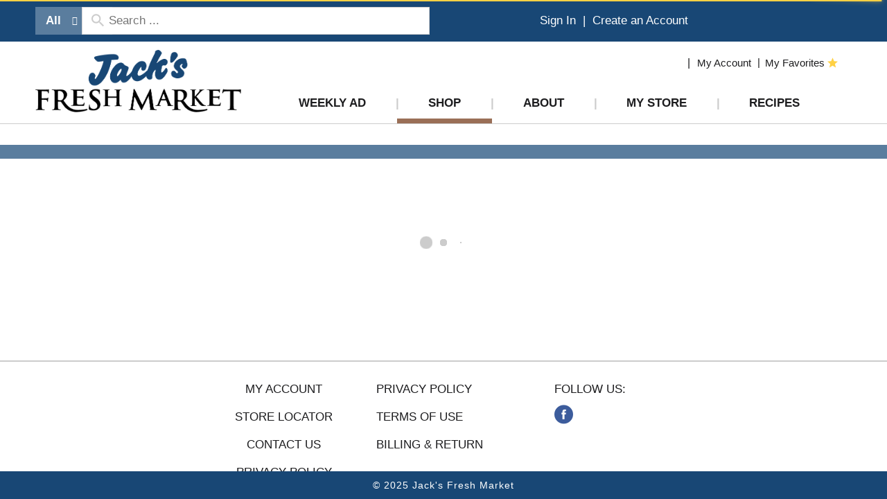

--- FILE ---
content_type: text/css
request_url: https://www.jacksfreshmarket.com/wp-content/themes/fp-wp-h-jacks-fresh-market/style.css?ver=1.0.10
body_size: 20
content:
/*
 Theme Name:   Jack's Fresh Market
 Description:  Jack's Fresh Market H
 Author:       Freshop
 Template:     fp-wp-h
 Version:      1.0.10
 Text Domain:  fp-wp-h-jacks-fresh-market

 Freshop WordPress Theme © Freshop, Inc.
*/


--- FILE ---
content_type: text/javascript
request_url: https://www.jacksfreshmarket.com/wp-content/themes/fp-wp-h/resources/scripts/screen.js?ver=1.2.52
body_size: 6503
content:
(function($) {

    $.cookie.json = true;

    window.hasMouse = 'onmousemove' in document.documentElement;
    window.hasTouch = 'ontouchstart' in document.documentElement;
    window.isSmall = false;
    window.baseUrl = location.protocol + '//' + location.host + '/';

    window.navigation = {
        menuInitialized: false
        ,menuOffsetWidth: 20
        ,menuOffsetHeight: 30
        ,menuWidth: 0
        ,menuFirstOffSet: 45
        ,imgMenuPath: '/wp-content/themes/hornbachers/resources/images/menu/'
        ,disableMenuSplashImage: true
        ,init : function () {
            var $mainMenu = $("#menu-main-menu, .main-menu");


            // Add departments ID
            $mainMenu
                .find('> li.nav-shopping, > li.nav-departments')
                .addClass('menu-item-has-children')
                .filter('li.nav-shopping')
                .append('<ul id="departments" class="sub-menu" data-role="freshop-departments"></ul>');

            // Add recipe categories placeholder
            $mainMenu
                .find('li.nav-recipes')
                .addClass('menu-item-has-children')
                .append('<ul id="recipe-categories" class="sub-menu"></ul>');

            $mainMenu
                .find('> .menu-item-has-children > a')
                .addClass(wpConfig.mobileNavigationArrows + ' mobile-nav-arrow');

            $mainMenu
                .find('.mobile-menu-favorite > a > span')
                .append('<span class="my-favorites fp-icon fp-icon-star"></span>');
                
            // Attach Mobile Menu Events
            this.initMobileHandlers();

            // Attach open in new window text for external links
            this.initExternalLinks();
        }
        , initExternalLinks: function() {
            $('.menu-linkExternal > a ').addClass('linkExternal');

            $('.linkExternal').each(function(){
                var $externalLink = $(this)
                    ,spanText = 'Opens in a new window'
                    ,classNameInitalized = 'link-initialized'
                    ,classNameChild = 'linkExternal-child';

                if(!$externalLink.parent().hasClass(classNameInitalized)){
                    $externalLink.append('<span class="' + classNameChild + '">' + spanText + '</span>');
                    $externalLink.parent().addClass(classNameInitalized);
                }
            });
        }
        ,displayMenuArrows: function() {
            $('.main-menu > .menu-item-has-children > .sub-menu').each(function(){
                var $subMenu = $(this)
                    ,$leftArrow = $subMenu.find('.left-arrow')
                    ,$rightArrow = $subMenu.find('.right-arrow')
                    ,$firstItem = $subMenu.find('> li.menu-item').first()
                    ,menuWidth = 0;

                // If arrows not added yet
                if($subMenu.find('.right-arrow').length <= 0){
                    $subMenu.append('<li class="hidden right-arrow ' + wpConfig.menuRightArrow + '"></li>');
                    $subMenu.prepend('<li class="hidden left-arrow ' + wpConfig.menuLeftArrow + '"></li>');

                    $leftArrow = $subMenu.find('.left-arrow');
                    $rightArrow = $subMenu.find('.right-arrow');

                    // Left Click
                    $leftArrow.off().on('click', function(event){
                        event.stopPropagation();

                        if(!$(this).hasClass('disabled')){
                            $rightArrow.removeClass('disabled');
                            //console.log('left click');

                            $firstItem.animate(
                                {marginLeft: window.navigation.menuFirstOffSet + 'px'}
                                , 200
                                , window.navigation.afterLeftClick($subMenu)
                            );

                            $(this).addClass('disabled');
                        }
                    });

                    // Right Click
                    $rightArrow.off().on('click', function(event){
                        event.stopPropagation();

                        var thisMenuWidth = $subMenu.data('menu-width');
                        $leftArrow.removeClass('disabled');

                        if(!$(this).hasClass('disabled')){
                            firstItemPos = thisMenuWidth - ($(window).width());
                            firstItemPos = firstItemPos + 20;

                            $firstItem.animate(
                                {marginLeft: '-' + firstItemPos + 'px'}
                                , 200
                                , window.navigation.afterRightClick($subMenu)
                            );

                            $(this).addClass('disabled');
                        }
                    });
                }

                // Calculate whether or not arrows need to be shown
                $subMenu.show();

                if($subMenu.length) {
                    $subMenu.find('> li').each(function() {
                        menuWidth += Math.ceil($(this).width()) + 2;
                    });
                }

                $subMenu.data('menu-width', menuWidth);

                // Display Arrows
                if(menuWidth > $(window).width()){
                    $subMenu.addClass('activeArrows');
                    $firstItem.css('margin-left', window.navigation.menuFirstOffSet);

                    // Reset the first link
                    window.navigation.afterLeftClick($subMenu);

                    if($rightArrow){
                        $leftArrow.addClass('disabled');

                        $leftArrow.removeClass('hidden');
                        $rightArrow.removeClass('hidden').removeClass('disabled');
                    }
                }
                // Hide Arrows
                else{
                    $subMenu.removeClass('activeArrows');

                    if($rightArrow){
                        $firstItem.css('margin-left', 0);
                        $rightArrow.addClass('hidden');
                        $leftArrow.addClass('hidden');
                    }
                }

                $subMenu.hide();
            });
        }
        // After animation check which link(s) are under the arrows.
        ,afterLeftClick: function($subMenu){

            var overlapFound = true
                ,$menuItems = $subMenu.find('> li.menu-item')
                ,arrowOffset = window.navigation.menuFirstOffSet + 5;

            $subMenu.find('> li.arrowOverlap-left').removeClass('arrowOverlap-left');

            for(var i = ($menuItems.length-1); i>=0; i--){
                var item = $menuItems[i]
                    ,$item = $(item)
                    ,itemRightPos = $item.position().left;

                if($(window).width() < (itemRightPos + arrowOffset + $item.width())){
                    $item.addClass('arrowOverlap-right');
                    overlapFound = true;
                }
                else{
                    overlapFound = false;
                }

                if(!overlapFound) break;
            }
        }
        // After animation check which link(s) are under the arrows.
        ,afterRightClick: function($subMenu){

            var overlapFound = true
                ,$menuItems = $subMenu.find('> li.menu-item')
                ,arrowOffset = window.navigation.menuFirstOffSet + 5;

            $subMenu.find('> li.arrowOverlap-right').removeClass('arrowOverlap-right');

            for(var i=0; i<$menuItems.length; i++){

                var item = $menuItems[i]
                    ,$item = $(item)
                    ,itemLeftPos = $item.position().left;

                console.log('itemLeftPos ' , itemLeftPos);
                console.log('arrowOffset ' , arrowOffset);
                console.log('item.width() ', $item.width());

                if((itemLeftPos - $item.width()) < arrowOffset){
                    $item.addClass('arrowOverlap-left');
                    overlapFound = true;
                }
                else{
                    overlapFound = false;
                }

                if(!overlapFound) break;
            }
        }
        ,initSuperFish : function() {
            console.log('**** init superfish ****');

            var $mainMenu = $("#menu-main-menu, .main-menu");

            //for testing
            //return;

            $mainMenu
                .superfish('destroy')
                .superfish({
                    animation:    	{ opacity: 'show' }
                    ,animationOut: 	{ opacity: 'hide' }
                    ,delay: window.hasTouch ? 0 : 380
                    ,disableHI: window.hasTouch
                    ,onBeforeShow: function(){
                        var $this = $(this);
                        if(!$this.filter(':hidden').length) return;

                        if($this.hasClass('sub-menu') && !$this.hasClass('activeArrows')){
                            $(document).trigger('menu.beforeShow.sf', $this);
                        }
                    }
                });
        }
        ,initSubMenuArrows: function() {
            if(!window.isSmall){
                window.navigation.displayMenuArrows();
            }

            $(window).resize(function() {
                window.resizeEvt;
                clearTimeout(window.resizeEvt);
                window.resizeEvt = setTimeout(function()
                {

                    if(!window.isSmall){
                        window.navigation.displayMenuArrows();
                    }
                    else{
                        $('.main-menu > .menu-item-has-children > .sub-menu').each(function(){
                            //console.log($(this).find(' > li.menu-item').first().find('> a > span').html());

                            var $firstItem = $(this).find(' > li.menu-item').first();
                            $firstItem.css('marginLeft', '');
                        });
                    }
                }, 250);
            });
        }
        ,getNavHtml: function(children, level) {
            if(wpConfig.enableNavItemStoreId && !storeId && _.isObject(wpConfig.storeMapHash)) {
                storeId = fpClient.store.id;

                if(storeId) {
                    storeMap = wpConfig.storeMapHash[storeId];
                    if(storeMap) storeId = storeMap.shopStoreId;
                }
            }
            
            var config = {
                subMenuClass: 'sub-menu'
                ,menuItemClass: 'menu-item'
                ,menuItemHasChildrenClass: 'menu-item-has-children'
                ,menuItemSelectedClass: 'menu-item-selected'
                ,maxLevel: -1
            }
            ,html = '';

            var childItems,
                hasChildren,
                item,
                classNames;

            if(children && !_.isArray(children) && _.isArray(children.children)) children = children.children;

            if(_.isArray(children)) {
                if(level > 1) html += '<ul class="' + config.subMenuClass + ' ' + config.subMenuClass + '-' + level + '">';

                for(var n=0;n<children.length;n++) {
                    item = children[n];
                    classNames = '';

                    childItems = item.children;

                    if(childItems && !_.isArray(childItems) && _.isArray(childItems.children)) childItems = childItems.children;

                    hasChildren = childItems && childItems.length && (config.maxLevel == -1 || level < config.maxLevel);

                    if(hasChildren) classNames += config.menuItemHasChildrenClass;
                    if(item.selected) classNames += config.menuItemHasChildrenClass;

                    html += '<li class="' + config.menuItemClass + ' ' + classNames + '">';
                    html += '<a href="' + item.url + '" data-id="' + freshop.ui.encodeForHtml(item.id) +'"><span>' + freshop.ui.encodeForHtml(item.title) + '</span></a>';

                    if(hasChildren) html += this.getNavHtml(childItems, level + 1);

                    html += '</li>';
                }

                if(level > 1) html += '</ul>';
            }

            return html;
        }
        ,onDepartments : function() {
            window.navigation.initSubMenuArrows();

            // Departments are created
            var $mainMenu = $("#menu-main-menu, .main-menu"),
                $departments = $mainMenu.find('#departments > li'),
                $recipeCategories = $mainMenu.find('#recipe-categories > li'),
                arrowClass = wpConfig.mobileNavigationArrows + ' mobile-nav-arrow';

            // Modify the menu
            if($departments.length > 2){
                $departments.find('> ul').each(updateCategory);
            }
            else {
                $departments.parent().remove();
            }

            // Modify the menu
            if($recipeCategories.length > 2){
                $recipeCategories.find('> ul').each(updateCategory);
            }
            else {
                $recipeCategories.remove();
            }

            $('.left-arrow, .right-arrow').on('click', function(e) {
                setTimeout(function(){
                    $departments.parent().css('display', 'block');
                }, 800);
            });

            $(document)
                .off('menu.beforeShow.sf')
                .on('menu.beforeShow.sf', function(event, subnav) {
                    var $categoryList = $(subnav)
                        ,catListMargin
                        ,catListMarginRight;

                    $categoryList.css({right: 'auto' }).show();

                    catListMargin = $(window).width() - ($categoryList.position().left + $categoryList.outerWidth());
                    catListMarginRight = $categoryList.position().left;
                    
                    if (catListMargin < 0) $categoryList.css({right: 0});
                    else if (catListMarginRight < 0) $categoryList.css({left: 0});
                    else $categoryList.css({right: 'auto'});

                    $categoryList.hide();
                });

            //3rd level clicks won't work for menu items that have children (that are hidden)
            //because superfish assumes these need to be toggled for mobile
            //to fix this issue we need to manually link
            $mainMenu.find('[data-role="freshop-departments"]')
                .off('mouseup', 'ul.department-submenu > li > a')
                .on('mouseup', 'ul.department-submenu > li > a', function(event){
                    window.location.href = $(this).attr('href');
                });

            if(window.navigation.disableMenuSplashImage) {
                $departments.find('> ul').addClass('department-submenu');
                return;
            }
                    
            function updateCategory() {
                var $ul = $(this).addClass('department-submenu');
                $ul.find('ul').add($ul).each(function() {
                    $(this).parent().find(' > a').addClass(arrowClass);
                });

                if(window.navigation.disableMenuSplashImage) return;

                var $parent = $ul.parent(),
                    $itemLink = $parent.find('> a'),
                    itemId = $itemLink.text().toLowerCase()
                        .replace(/ /g, "")
                        .replace('&', '')
                        .replace(',', '')
                        .replace('\'', '');

                //console.log($itemLink.html(), itemId);
                //if(!navigation.departmentImages[itemId]) {
                //    itemId = navigation.defaultDepartmentImage;
                //}
                var imagePath = navigation.imgMenuPath + itemId + ".png";
                $ul.append('<li class="menu-splash-image" style="background-image:url(\'' + imagePath + '\')"></li>');
            }

            /*// Modify the menu
            if($departments.length > 1){
                $(document)
                    .off('menu.beforeShow.sf')
                    .on('menu.beforeShow.sf', function(event, subnav) {
                        var $categoryList = $(subnav)
                            ,catListMargin
                            ,catListMarginRight;

                        $categoryList.css({right: 'auto' }).show();

                        catListMargin = $(window).width() - ($categoryList.position().left + $categoryList.outerWidth());
                        catListMarginRight = $categoryList.position().left;
                        
                        if (catListMargin < 0) $categoryList.css({right: 0});
                        else if (catListMarginRight < 0) $categoryList.css({left: 0});
                        else $categoryList.css({right: 'auto'});

                        $categoryList.hide();
                    });

                $departments.each(function() {
                    var $item 	= $(this)
                        ,fpArrowClass = wpConfig.mobileNavigationArrows + ' mobile-nav-arrow';

                    $item.find("ul").each(function() {
                        $(this).parent().find(' > a').addClass(fpArrowClass);
                    });
                });

                $departments.each(function() {
                    var $item 	= $(this)
                        ,$itemLink = $item.find("> a")
                        , itemId = $itemLink.text().toLowerCase();

                    itemId = itemId.replace(/ /g, "");
                    itemId = itemId.replace('&', '').replace(',', '');

                    //console.log($itemLink.html(), itemId);
                    $item.find("> ul").each(function () {
                        $(this).addClass('department-submenu');
                        var imagePath = navigation.imgMenuPath + itemId + ".png";
                        $(this).append('<li class="menu-splash-image" style="background-image:url(\'' + imagePath + '\')"></li>');
                    });
                });
            } 
            else {
                $departments.parent().remove();
            }*/ 
        } 
        ,initMenu : function(){
            console.log('**** init Menu ****');
            var $mainMenu = $('#menu-main-menu')
                ,$navMobileWrapper = $('#mobile-nav-wrapper').removeData(['level', 'currentMenu'])
                ,$navMobileFooter = $('#mobile-menu-footer')
                ,$headerNavWrapper = $('#nav-nav')
                ,$body = $(document.body);

            $('#main-menu-container, .main-menu-container').removeClass('hidden-sm hidden-xs').css('visibility', 'hidden');

            // Rebuild Superfish
            this.initSuperFish();

            $navMobileWrapper.find('#menu-main-menu, .main-menu').prependTo($headerNavWrapper);

            $body.removeClass('mobile-menu-active');

            //reset mobile styles
            $navMobileWrapper
                .find('> .container-account-menu > .account-menu-wrapper')
                .css('left', '')
                .end()
                .find('.page-title').css({left: '', display: 'none'})
                .end()
                .find('> .nav-header-wrapper')
                .removeClass('current-menu-parent')
                .css({left: '', visibility: ''})
                .find('> .nav-header').css('left', '')
                .find('.current-menu-parent')
                .css({left: '', display: ''})
                .removeClass('current-menu-parent');

            $navMobileFooter.css({left: '', display: ''});

            $('#menu-main-menu, .main-menu, #mobile-account-menu, #menu-footer-menu-mobile')
                .css({'left': '', visibility: ''})
                .filter('#menu-main-menu, .main-menu, #menu-footer-menu-mobile')
                .find('ul').andSelf()
                .removeClass('current-menu-parent')
                .css({marginTop: '', left: ''})
                .parent('li').removeClass('touch-active');

            navigation.menuInitialized = true;
            $('#main-menu-container, .main-menu-container').addClass('hidden-sm hidden-xs').css('visibility', '');
        }
        ,initMobileMenu : function() {
            console.log('**** init mobile menu ****');
            var $navMobileWrapper = $('#mobile-nav-wrapper').removeData(['level', 'currentMenu'])
                ,$navMobile = $navMobileWrapper.find('#mobile-nav')
                ,$lgMdMenu = $('#nav-nav #menu-main-menu')
                ,$lgMdSuperfish = $('#menu-main-menu, .main-menu');


            $lgMdSuperfish.superfish('destroy');
            $lgMdMenu.appendTo($navMobile);

            $('.account-menu, #reorder-indicator-mobile').on('click', 'a', function() {
                $(document.body).removeClass('mobile-menu-active');
            });

            navigation.menuInitialized = true;
        }
        ,initMenuTouchSupport : function() {
            console.log('**** init Menu Touch Support ****');
            if (window.isSmall || !window.hasTouch) return;

            var $mainMenu = $('#menu-main-menu, .main-menu')
                ,$body = $(document.body)
                ,lastTargetTouched = null;

            $mainMenu.find('.menu-item-has-children, .has-children').children('a')
                .off('click')
                .on('click', function(e) {

                    var lastTouchedSame = true;
                    if (lastTargetTouched != e.currentTarget) {
                        var $this = $(this)
                            ,$activeParentItem = $this.closest('li.sfHover');
                        if(!$activeParentItem.length) $mainMenu.find('> li.sfHover').superfish('hide');
                        else{
                            var $firstLevel = $mainMenu.find('> li.sfHover')
                                ,$secondLevel = $firstLevel.find('> ul > li.sfHover')
                                ,$thirdLevel = $secondLevel.find('.department-submenu');

                            if($secondLevel && $thirdLevel){
                                $thirdLevel.hide();
                                lastTouchedSame = false;
                            }
                        }

                        // if not third level
                        if((!lastTouchedSame && !$(e.currentTarget).parents('.department-submenu').length) || lastTouchedSame) {
                            e.preventDefault();
                            e.stopPropagation();
                            $this.parent().superfish('show');
                            // if(lastTouchedSame) 
                            lastTargetTouched = e.currentTarget;
                        }
                    }
                });

            // hide open menu items on click outside menu
            $body
                .off('click.superfish')
                .on('click.superfish', function(event){
                    lastTargetTouched = null;

                    var $target = $(event.target);
                    if ($target.length > 0) {
                        var $sfMenu = $target.parents('.sf-menu');
                        if ($sfMenu.length > 0) {
                            return;
                        }
                    }

                    $mainMenu.find('> li.sfHover').superfish('hide');
                });
        }
        ,initMobileHandlers : function() {
            $('#mobile-nav-wrapper')
                .on('click', function(event) {
                    var $this = $(this)
                        ,$currentMenu = $this.data('currentMenu')
                        ,$menu = $('#menu-main-menu, .main-menu')
                        ,level = $this.data('level') || 0
                        ,$target = $(event.target)
                        ,$window = $(window);

                    if(event.target == $this[0] || $target.hasClass('glyphicon-remove')) {
                        event.preventDefault();
                        event.stopImmediatePropagation();

                        if($currentMenu) {
                            level--;
                            var $navHeader = $this.find('.nav-header-wrapper .nav-header')
                                ,$navHeaderLevel = $navHeader.find('.level-' + level)
                                ,oldWidth = $menu.data('width-' + level) || 0
                                ,width = $menu.outerWidth() + navigation.menuOffsetWidth
                                ,offsetWidth = oldWidth - width
                                ,navHeight;

                            $navHeaderLevel.parent().removeClass('current-menu-parent');
                            $currentMenu.removeClass('current-menu-parent');

                            if(level == 0) {
                                $('#mobile-menu-footer').show();
                                $('.account-menu-wrapper, #mobile-menu-footer, #menu-main-menu').css('visibility', 'visible');
                                var windowWidth = $window.width()
                                    ,$parent = $navHeader.parent()
                                    .animate({left: windowWidth}, function() {
                                        $parent.css({visibility: ''});
                                    });
                                $navHeader = $();
                            }

                            $currentMenu.find('> li > ul.sub-menu').css('left', width);

                            var duration
                                ,easing;

                            if(event.target == $this[0] && level >= 0) {
                                duration = 200;
                            }
                            $navHeader
                                .css('left', '+=' + offsetWidth)
                                .animate({left: '+=' + width}, duration, easing, function() {
                                    $navHeader.find('.level-' + level).hide();
                                });

                            $('#mobile-menu-footer, #mobile-nav-wrapper .account-menu-wrapper')
                                .css('left', '+=' + offsetWidth)
                                .animate({left: '+=' + width}, duration, easing);

                            var $childLi = $currentMenu.find('> li.touch-active')
                                .removeClass('touch-active');

                            $menu
                                .css('left', '+=' + offsetWidth)
                                .animate({left: '+=' + width}, duration, easing, function() {
                                    

                                    if(level == 0) $currentMenu = null;
                                    else $currentMenu = $currentMenu.parent().closest('ul');
                                    $this.data('currentMenu', $currentMenu);
                                    if(level > 0 && event.target == $this[0]) $this.trigger('click');
                                });

                            if(level == 0) navHeight = '';
                            else navHeight = navigation.menuOffsetHeight + $currentMenu.height();

                            $menu.closest('.col-nav').css('height', navHeight);

                            $this.data('level', level);
                        }
                        return;
                    }

                    var $menuItem = $target.closest('li.menu-item')
                        ,$anchor = $menuItem.filter('.menu-item-has-children, .has-children').find('> a:not(".department-more-link")');

                    if($anchor.length) {
                        if($target.prop('tagName').toLowerCase() != 'span') {
                            event.preventDefault();
                            event.stopImmediatePropagation();

                            var width = $menu.outerWidth() + navigation.menuOffsetWidth
                                ,$menu = $('#menu-main-menu, .main-menu')
                                ,$navHeaderWrapper = $this.find('> .nav-header-wrapper')
                                ,$navHeader = $navHeaderWrapper.find('> .nav-header')
                                ,$navHeaderLevel = $navHeader.find('.level-' + level)
                                ,navHeaderCss = {display: 'block'}
                                ,$nextMenu = $anchor.next('ul.sub-menu').css('left', width)
                                ,$nextSubMenu = $nextMenu.filter('ul.sub-menu')
                                ,navHeight
                                ,secondMenuVertOffset = 40;

                            $currentMenu = $anchor.closest('ul');

                            if(level == 0) {
                                var windowWidth = $window.width();
                                $navHeader.parent()
                                    .css({visibility: 'visible', left: windowWidth})
                                    .animate({left: '-=' + windowWidth});
                                $navHeader = $();
                            }
                            else navHeaderCss.left = width;

                            if(!$navHeaderLevel.length) {
                                var $lastLevel = $navHeader.find('[class^="level-"]').last();
                                $navHeaderLevel = $lastLevel
                                    .clone()
                                    .prop('className', 'level-' + level + ' page-title')
                                    .appendTo($lastLevel);
                            }
                            $navHeader.css('height', 'auto');
                            $navHeaderLevel
                                .css(navHeaderCss)
                                .find('> h1 > span').text($anchor.text());
                            $menu.data('width-' + level, width);

                            $navHeader.add('#mobile-menu-footer, #mobile-nav-wrapper .account-menu-wrapper')
                                .animate({left: '-=' + width});

                            $menu.animate({left: '-=' + width}, menuPositionElements);

                            function menuPositionElements(){
                                $('body,html').animate({ scrollTop: 0 }, 600, 'easeOutCubic');

                                $anchor.parent().addClass('touch-active');
                                $navHeaderLevel.parent().addClass('current-menu-parent');
                                $currentMenu.addClass('current-menu-parent');

                                var isAccountMenu = $currentMenu.closest('#menu-footer-menu-mobile').length > 0;

                                if($nextSubMenu.length) {
                                    var marginTop = $navHeaderWrapper.offset().top + $navHeaderWrapper.height() - ($nextMenu.parent().offset().top);
                                    if($nextSubMenu.hasClass('second-menu') && !isAccountMenu) {
                                        marginTop = marginTop + secondMenuVertOffset;
                                    }
                                    $nextSubMenu.css('marginTop', marginTop);
                                }

                                if(!isAccountMenu)  {
                                    navHeight = navigation.menuOffsetHeight + $nextMenu.height();
                                    $menu.closest('.col-nav').css({height: navHeight});
                                }

                                level++;
                                $this.data({level: level, currentMenu: $currentMenu});

                                $('.account-menu-wrapper, #mobile-menu-footer, #menu-main-menu').css('visibility', 'hidden');
                            }

                            return;
                        }
                    }

                    $anchor = $menuItem.find('> a');
                    if($anchor.length) {
                        href = $anchor.attr('href') || '';
                        if(href.indexOf('javascript:') == 0 || href == '#') {
                            event.preventDefault();
                            window.location = user_trailingslashit('/shopping');
                        }
                        navigation.toggleNav();
                    }
                });
        }
        ,matchMediaHandler : function(mql) {
            mql = mql || {};

            var $mainMenu = $('#menu-main-menu, .main-menu');
            $mainMenu.closest('.col-nav').css('height', '');

            if(mql.matches) {
                window.isSmall = true;
                navigation.initMobileMenu();
                fpClientSearch.initMobileSearch();
            }
            else {
                console.log('**** matchMediaHandler ****');
                window.isSmall = false;

                if(!navigation.menuInitialized || !mql.matches){
                    navigation.initMenu();
                }
                navigation.initMenuTouchSupport();
                fpClientSearch.initSearch();
            }

            fpClient.initMinilistIndicator();
        }
        ,setMobileHeader : function(selectedUl){
            console.log('********** setMobileHeader');

            var $navHeaderWrapper = $('.nav-header-wrapper')
                ,$navHeader = $navHeaderWrapper.find('.nav-header')
                ,$navHeaderHeight = $navHeader.css('height', 'auto').height()
                ,$navAccountMenuWrap = $navHeaderWrapper.parent().find('.container-account-menu');

            $navHeader.css('height', $navHeaderHeight)
            $navAccountMenuWrap.css('top', -$navHeaderHeight);
            $navAccountMenuWrap.css('margin-bottom', -$navHeaderHeight);
        }
        ,toggleNav : function() {
            $(document.body).toggleClass('mobile-menu-active');
            //navigation.setMobileHeader();
        }
    };

    window.fpClientSearch = {
        initMobileSearch : function(){
            var $mobileSearchWrapper = $('.mobile-header-wrapper').find('.mobile-search')
                ,$lgMdSearchWrapper = $('#header > .top-row').find('#search');

            $lgMdSearchWrapper.appendTo($mobileSearchWrapper);
        }
        ,initSearch : function(){
            var $mobileSearchWrapper = $('.mobile-header-wrapper').find('#search')
                ,$lgMdSearchWrapper = $('#header > .top-row').find('.nav-search');

            $mobileSearchWrapper.appendTo($lgMdSearchWrapper);
        }
    };

    window.backToTop = {
        init : function () {
            var back_to_top_offset = wpConfig.pinned ? 50 : 200
                ,back_to_top_scroll_top_duration = 600
                ,$back_to_top = $('#footer > .cd-top')
                ,$window = $(window)
                ,fadeTimeout;

            $window.scroll(function(){
                var scrollTop = $window.scrollTop()
                    ,$header = $('header')
                    ,$body = $('body');

                if(scrollTop > back_to_top_offset ) {
                    if(!$back_to_top.hasClass('cd-is-visible')){
                        $back_to_top.addClass('cd-is-visible');

                        clearTimeout(fadeTimeout);

                        // remove button after 3 seconds with no scrolling
                        fadeTimeout = setTimeout(function() {
                            $back_to_top.removeClass('cd-is-visible');
                        }, 3000);
                    }

                    if(wpConfig.pinned){
                        $header.addClass("pinned");
                        $body.addClass("pinned");
                    }
                }
                else{
                    $back_to_top.removeClass('cd-is-visible');

                    if(wpConfig.pinned){
                        $header.removeClass("pinned");
                        $body.removeClass("pinned");
                    }
                }
            });

            //smooth scroll to top
            $back_to_top.on('click', function(event){
                event.preventDefault();
                $('body,html').animate({ scrollTop: 0 }, back_to_top_scroll_top_duration );
            });
        }
    };

    $(document).ready(function() {
        backToTop.init();
        navigation.init();
        fpClient.init();

        fpClient.loader = new fpClient.custom.loading();

        if (window.matchMedia) {
            var mql = window.matchMedia("screen and (max-width: 991px)");
            mql.addListener(navigation.matchMediaHandler);
            navigation.matchMediaHandler(mql);
        }
        else navigation.matchMediaHandler();

        if(window.hasTouch) FastClick.attach(document.body);

        $('form.wpcf7-form .dropdown').dropdown();

        window.freshopInitialized = function() {
            $(document).trigger('freshopInitialized');
        };
    });
})(jQuery);  